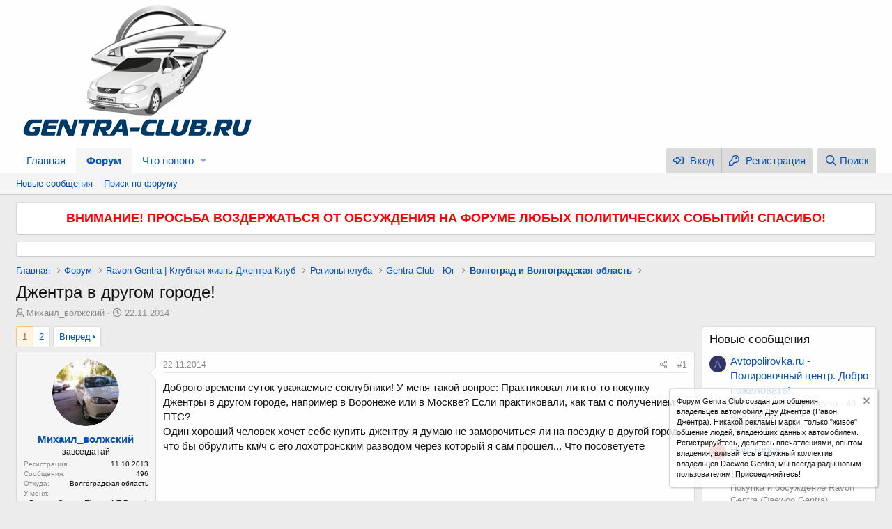

--- FILE ---
content_type: text/html; charset=utf-8
request_url: https://gentra-club.ru/threads/dzhentra-v-drugom-gorode.940/
body_size: 19616
content:
<!DOCTYPE html>
<html id="XF" lang="ru-RU" dir="LTR"
	data-app="public"
	data-template="thread_view"
	data-container-key="node-52"
	data-content-key="thread-940"
	data-logged-in="false"
	data-cookie-prefix="xf_"
	data-csrf="1768729139,4f1af2ccf4a5a8e6459a1e9af0918a06"
	class="has-no-js template-thread_view"
	>
<head>
	<!-- Yandex.RTB -->
<script>window.yaContextCb=window.yaContextCb||[]</script>
<script src="https://yandex.ru/ads/system/context.js" async></script>
	<meta charset="utf-8" />
	<meta http-equiv="X-UA-Compatible" content="IE=Edge" />
	<meta name="viewport" content="width=device-width, initial-scale=1, viewport-fit=cover">

	
	
	

	<title>Джентра в другом городе! | Gentra Club - Клуб Ravon Gentra (Daewoo Gentra)</title>

	
		
		<meta name="description" content="Доброго времени суток уважаемые соклубники! У меня такой вопрос: Практиковал ли кто-то покупку Джентры в другом городе, например в Воронеже или в Москве..." />
		<meta property="og:description" content="Доброго времени суток уважаемые соклубники! У меня такой вопрос: Практиковал ли кто-то покупку Джентры в другом городе, например в Воронеже или в Москве? Если практиковали, как там с получением ПТС?
Один хороший человек хочет себе купить джентру я думаю не заморочиться ли на поездку в другой..." />
		<meta property="twitter:description" content="Доброго времени суток уважаемые соклубники! У меня такой вопрос: Практиковал ли кто-то покупку Джентры в другом городе, например в Воронеже или в Москве? Если практиковали, как там с получением..." />
	
	
		<meta property="og:url" content="https://gentra-club.ru/threads/dzhentra-v-drugom-gorode.940/" />
	
		<link rel="canonical" href="https://gentra-club.ru/threads/dzhentra-v-drugom-gorode.940/" />
	
		<link rel="next" href="/threads/dzhentra-v-drugom-gorode.940/page-2" />
	

	
		
	
	
	<meta property="og:site_name" content="Gentra Club - Клуб Ravon Gentra (Daewoo Gentra)" />


	
	
		
	
	
	<meta property="og:type" content="website" />


	
	
		
	
	
	
		<meta property="og:title" content="Джентра в другом городе!" />
		<meta property="twitter:title" content="Джентра в другом городе!" />
	


	
	
	
	

	
		<meta name="theme-color" content="#fefefe" />
	

	
	

	


	<link rel="preload" href="/styles/fonts/fa/fa-regular-400.woff2?_v=5.12.1" as="font" type="font/woff2" crossorigin="anonymous" />


	<link rel="preload" href="/styles/fonts/fa/fa-solid-900.woff2?_v=5.12.1" as="font" type="font/woff2" crossorigin="anonymous" />


<link rel="preload" href="/styles/fonts/fa/fa-brands-400.woff2?_v=5.12.1" as="font" type="font/woff2" crossorigin="anonymous" />

	<link rel="stylesheet" href="/css.php?css=public%3Anormalize.css%2Cpublic%3Acore.less%2Cpublic%3Aapp.less&amp;s=1&amp;l=2&amp;d=1746104970&amp;k=f2d004f2e3cacc629a40d38c1be35fee5a33bac5" />

	<link rel="stylesheet" href="/css.php?css=public%3Abb_code.less%2Cpublic%3Amessage.less%2Cpublic%3Anotices.less%2Cpublic%3Ashare_controls.less%2Cpublic%3Aextra.less&amp;s=1&amp;l=2&amp;d=1746104970&amp;k=d9098f9b95ac54808a3bc2a5db05adc2385b1d31" />

	
		<script src="/js/xf/preamble.min.js?_v=448dca15"></script>
	


	
	
	
</head>
<body data-template="thread_view">

<div class="p-pageWrapper" id="top">



<header class="p-header" id="header">
	<div class="p-header-inner">
		<div class="p-header-content">

			<div class="p-header-logo p-header-logo--image">
				<a href="https://gentra-club.ru">
					<img src="/styles/default/xenforo/xenforo-logo.png"
						alt="Gentra Club - Клуб Ravon Gentra (Daewoo Gentra)"
						 />
				</a>
			</div>

			
		</div>
	</div>
</header>





	<div class="p-navSticky p-navSticky--primary" data-xf-init="sticky-header">
		
	<nav class="p-nav">
		<div class="p-nav-inner">
			<a class="p-nav-menuTrigger" data-xf-click="off-canvas" data-menu=".js-headerOffCanvasMenu" role="button" tabindex="0">
				<i aria-hidden="true"></i>
				<span class="p-nav-menuText">Меню</span>
			</a>

			<div class="p-nav-smallLogo">
				<a href="https://gentra-club.ru">
					<img src="/styles/default/xenforo/xenforo-logo.png"
						alt="Gentra Club - Клуб Ravon Gentra (Daewoo Gentra)"
					 />
				</a>
			</div>

			<div class="p-nav-scroller hScroller" data-xf-init="h-scroller" data-auto-scroll=".p-navEl.is-selected">
				<div class="hScroller-scroll">
					<ul class="p-nav-list js-offCanvasNavSource">
					
						<li>
							
	<div class="p-navEl " >
		

			
	
	<a href="https://gentra-club.ru"
		class="p-navEl-link "
		
		data-xf-key="1"
		data-nav-id="home">Главная</a>


			

		
		
	</div>

						</li>
					
						<li>
							
	<div class="p-navEl is-selected" data-has-children="true">
		

			
	
	<a href="/"
		class="p-navEl-link p-navEl-link--splitMenu "
		
		
		data-nav-id="forums">Форум</a>


			<a data-xf-key="2"
				data-xf-click="menu"
				data-menu-pos-ref="< .p-navEl"
				class="p-navEl-splitTrigger"
				role="button"
				tabindex="0"
				aria-label="Переключатель раскрытия"
				aria-expanded="false"
				aria-haspopup="true"></a>

		
		
			<div class="menu menu--structural" data-menu="menu" aria-hidden="true">
				<div class="menu-content">
					
						
	
	
	<a href="/whats-new/posts/"
		class="menu-linkRow u-indentDepth0 js-offCanvasCopy "
		
		
		data-nav-id="newPosts">Новые сообщения</a>

	

					
						
	
	
	<a href="/search/?type=post"
		class="menu-linkRow u-indentDepth0 js-offCanvasCopy "
		
		
		data-nav-id="searchForums">Поиск по форуму</a>

	

					
				</div>
			</div>
		
	</div>

						</li>
					
						<li>
							
	<div class="p-navEl " data-has-children="true">
		

			
	
	<a href="/whats-new/"
		class="p-navEl-link p-navEl-link--splitMenu "
		
		
		data-nav-id="whatsNew">Что нового</a>


			<a data-xf-key="3"
				data-xf-click="menu"
				data-menu-pos-ref="< .p-navEl"
				class="p-navEl-splitTrigger"
				role="button"
				tabindex="0"
				aria-label="Переключатель раскрытия"
				aria-expanded="false"
				aria-haspopup="true"></a>

		
		
			<div class="menu menu--structural" data-menu="menu" aria-hidden="true">
				<div class="menu-content">
					
						
	
	
	<a href="/whats-new/posts/"
		class="menu-linkRow u-indentDepth0 js-offCanvasCopy "
		 rel="nofollow"
		
		data-nav-id="whatsNewPosts">Новые сообщения</a>

	

					
						
	
	
	<a href="/whats-new/latest-activity"
		class="menu-linkRow u-indentDepth0 js-offCanvasCopy "
		 rel="nofollow"
		
		data-nav-id="latestActivity">Недавняя активность</a>

	

					
				</div>
			</div>
		
	</div>

						</li>
					
					</ul>
				</div>
			</div>

			<div class="p-nav-opposite">
				<div class="p-navgroup p-account p-navgroup--guest">
					
						<a href="/login/" class="p-navgroup-link p-navgroup-link--textual p-navgroup-link--logIn"
							data-xf-click="overlay" data-follow-redirects="on">
							<span class="p-navgroup-linkText">Вход</span>
						</a>
						
							<a href="/register/" class="p-navgroup-link p-navgroup-link--textual p-navgroup-link--register"
								data-xf-click="overlay" data-follow-redirects="on">
								<span class="p-navgroup-linkText">Регистрация</span>
							</a>
						
					
				</div>

				<div class="p-navgroup p-discovery">
					<a href="/whats-new/"
						class="p-navgroup-link p-navgroup-link--iconic p-navgroup-link--whatsnew"
						aria-label="Что нового"
						title="Что нового">
						<i aria-hidden="true"></i>
						<span class="p-navgroup-linkText">Что нового</span>
					</a>

					
						<a href="/search/"
							class="p-navgroup-link p-navgroup-link--iconic p-navgroup-link--search"
							data-xf-click="menu"
							data-xf-key="/"
							aria-label="Поиск"
							aria-expanded="false"
							aria-haspopup="true"
							title="Поиск">
							<i aria-hidden="true"></i>
							<span class="p-navgroup-linkText">Поиск</span>
						</a>
						<div class="menu menu--structural menu--wide" data-menu="menu" aria-hidden="true">
							<form action="/search/search" method="post"
								class="menu-content"
								data-xf-init="quick-search">

								<h3 class="menu-header">Поиск</h3>
								
								<div class="menu-row">
									
										<div class="inputGroup inputGroup--joined">
											<input type="text" class="input" name="keywords" placeholder="Поиск..." aria-label="Поиск" data-menu-autofocus="true" />
											
			<select name="constraints" class="js-quickSearch-constraint input" aria-label="Поиск в">
				<option value="">Везде</option>
<option value="{&quot;search_type&quot;:&quot;post&quot;}">Темы</option>
<option value="{&quot;search_type&quot;:&quot;post&quot;,&quot;c&quot;:{&quot;nodes&quot;:[52],&quot;child_nodes&quot;:1}}">Этот раздел</option>
<option value="{&quot;search_type&quot;:&quot;post&quot;,&quot;c&quot;:{&quot;thread&quot;:940}}">Эта тема</option>

			</select>
		
										</div>
									
								</div>

								
								<div class="menu-row">
									<label class="iconic"><input type="checkbox"  name="c[title_only]" value="1" /><i aria-hidden="true"></i><span class="iconic-label">Искать только в заголовках</span></label>

								</div>
								
								<div class="menu-row">
									<div class="inputGroup">
										<span class="inputGroup-text" id="ctrl_search_menu_by_member">Автор:</span>
										<input type="text" class="input" name="c[users]" data-xf-init="auto-complete" placeholder="Пользователь" aria-labelledby="ctrl_search_menu_by_member" />
									</div>
								</div>
								<div class="menu-footer">
									<span class="menu-footer-controls">
										<button type="submit" class="button--primary button button--icon button--icon--search"><span class="button-text">Найти</span></button>
										<a href="/search/" class="button"><span class="button-text">Расширенный поиск...</span></a>
									</span>
								</div>

								<input type="hidden" name="_xfToken" value="1768729139,4f1af2ccf4a5a8e6459a1e9af0918a06" />
							</form>
						</div>
					
				</div>
			</div>
		</div>
	</nav>

	</div>
	
	
		<div class="p-sectionLinks">
			<div class="p-sectionLinks-inner hScroller" data-xf-init="h-scroller">
				<div class="hScroller-scroll">
					<ul class="p-sectionLinks-list">
					
						<li>
							
	<div class="p-navEl " >
		

			
	
	<a href="/whats-new/posts/"
		class="p-navEl-link "
		
		data-xf-key="alt+1"
		data-nav-id="newPosts">Новые сообщения</a>


			

		
		
	</div>

						</li>
					
						<li>
							
	<div class="p-navEl " >
		

			
	
	<a href="/search/?type=post"
		class="p-navEl-link "
		
		data-xf-key="alt+2"
		data-nav-id="searchForums">Поиск по форуму</a>


			

		
		
	</div>

						</li>
					
					</ul>
				</div>
			</div>
		</div>
	



<div class="offCanvasMenu offCanvasMenu--nav js-headerOffCanvasMenu" data-menu="menu" aria-hidden="true" data-ocm-builder="navigation">
	<div class="offCanvasMenu-backdrop" data-menu-close="true"></div>
	<div class="offCanvasMenu-content">
		<div class="offCanvasMenu-header">
			Меню
			<a class="offCanvasMenu-closer" data-menu-close="true" role="button" tabindex="0" aria-label="Закрыть"></a>
		</div>
		
			<div class="p-offCanvasRegisterLink">
				<div class="offCanvasMenu-linkHolder">
					<a href="/login/" class="offCanvasMenu-link" data-xf-click="overlay" data-menu-close="true">
						Вход
					</a>
				</div>
				<hr class="offCanvasMenu-separator" />
				
					<div class="offCanvasMenu-linkHolder">
						<a href="/register/" class="offCanvasMenu-link" data-xf-click="overlay" data-menu-close="true">
							Регистрация
						</a>
					</div>
					<hr class="offCanvasMenu-separator" />
				
			</div>
		
		<div class="js-offCanvasNavTarget"></div>
	</div>
</div>

<div class="p-body">
	<div class="p-body-inner">
		<!--XF:EXTRA_OUTPUT-->

		
			
	
		
		
		

		<ul class="notices notices--block notices--isMulti js-notices"
			data-xf-init="notices"
			data-type="block"
			data-scroll-interval="6">

			
				
	<li class="notice js-notice notice--primary"
		data-notice-id="14"
		data-delay-duration="0"
		data-display-duration="0"
		data-auto-dismiss=""
		data-visibility="">

		
		<div class="notice-content">
			
			<b><center><font size="4" color="red">ВНИМАНИЕ! ПРОСЬБА ВОЗДЕРЖАТЬСЯ ОТ ОБСУЖДЕНИЯ НА ФОРУМЕ ЛЮБЫХ ПОЛИТИЧЕСКИХ СОБЫТИЙ! СПАСИБО!</font></center></b>
		</div>
	</li>

			
				
	<li class="notice js-notice notice--primary"
		data-notice-id="13"
		data-delay-duration="0"
		data-display-duration="0"
		data-auto-dismiss=""
		data-visibility="">

		
		<div class="notice-content">
			
			<!-- Yandex.RTB R-A-1602504-1 -->
<div id="yandex_rtb_R-A-1602504-1"></div>
<script>window.yaContextCb.push(()=>{
	Ya.Context.AdvManager.render({
		"blockId": "R-A-1602504-1",
		"renderTo": "yandex_rtb_R-A-1602504-1"
	})
})
</script>
		</div>
	</li>

			
		</ul>
	

		

		

		
		
	
		<ul class="p-breadcrumbs "
			itemscope itemtype="https://schema.org/BreadcrumbList">
		
			

			
			
				
				
	<li itemprop="itemListElement" itemscope itemtype="https://schema.org/ListItem">
		<a href="https://gentra-club.ru" itemprop="item">
			<span itemprop="name">Главная</span>
		</a>
		<meta itemprop="position" content="1" />
	</li>

			

			
				
				
	<li itemprop="itemListElement" itemscope itemtype="https://schema.org/ListItem">
		<a href="/" itemprop="item">
			<span itemprop="name">Форум</span>
		</a>
		<meta itemprop="position" content="2" />
	</li>

			
			
				
				
	<li itemprop="itemListElement" itemscope itemtype="https://schema.org/ListItem">
		<a href="/#ravon-gentra-klubnaja-zhizn-dzhentra-klub.24" itemprop="item">
			<span itemprop="name">Ravon Gentra | Клубная жизнь Джентра Клуб</span>
		</a>
		<meta itemprop="position" content="3" />
	</li>

			
				
				
	<li itemprop="itemListElement" itemscope itemtype="https://schema.org/ListItem">
		<a href="/forums/regiony-kluba.28/" itemprop="item">
			<span itemprop="name">Регионы клуба</span>
		</a>
		<meta itemprop="position" content="4" />
	</li>

			
				
				
	<li itemprop="itemListElement" itemscope itemtype="https://schema.org/ListItem">
		<a href="/categories/gentra-club-jug.43/" itemprop="item">
			<span itemprop="name">Gentra Club - Юг</span>
		</a>
		<meta itemprop="position" content="5" />
	</li>

			
				
				
	<li itemprop="itemListElement" itemscope itemtype="https://schema.org/ListItem">
		<a href="/forums/volgograd-i-volgogradskaja-oblast.52/" itemprop="item">
			<span itemprop="name">Волгоград и Волгоградская область</span>
		</a>
		<meta itemprop="position" content="6" />
	</li>

			

		
		</ul>
	

		

		
	<noscript><div class="blockMessage blockMessage--important blockMessage--iconic u-noJsOnly">JavaScript отключен. Для полноценно использования нашего сайта, пожалуйста, включите JavaScript в своем браузере.</div></noscript>

		
	<!--[if lt IE 9]><div class="blockMessage blockMessage&#45;&#45;important blockMessage&#45;&#45;iconic">Вы используете устаревший браузер. Этот и другие сайты могут отображаться в нем неправильно.<br />Необходимо обновить браузер или попробовать использовать <a href="https://www.google.com/chrome/browser/" target="_blank">другой</a>.</div><![endif]-->


		
			<div class="p-body-header">
			
				
					<div class="p-title ">
					
						
							<h1 class="p-title-value">Джентра в другом городе!</h1>
						
						
					
					</div>
				

				
					<div class="p-description">
	<ul class="listInline listInline--bullet">
		<li>
			<i class="fa--xf far fa-user" aria-hidden="true" title="Автор темы"></i>
			<span class="u-srOnly">Автор темы</span>

			<a href="/members/mixail_volzhskij.297/" class="username  u-concealed" dir="auto" data-user-id="297" data-xf-init="member-tooltip">Михаил_волжский</a>
		</li>
		<li>
			<i class="fa--xf far fa-clock" aria-hidden="true" title="Дата начала"></i>
			<span class="u-srOnly">Дата начала</span>

			<a href="/threads/dzhentra-v-drugom-gorode.940/" class="u-concealed"><time  class="u-dt" dir="auto" datetime="2014-11-22T15:46:25+0300" data-time="1416660385" data-date-string="22.11.2014" data-time-string="15:46" title="22.11.2014 в 15:46">22.11.2014</time></a>
		</li>
		
	</ul>
</div>
				
			
			</div>
		

		<div class="p-body-main p-body-main--withSidebar ">
			

			<div class="p-body-content">
				
				<div class="p-body-pageContent">








	
	
	
		
	
	
	


	
	
	
		
	
	
	


	
	
		
	
	
	


	
	









	

	
		
	







	



    



    





<div class="block block--messages" data-xf-init="" data-type="post" data-href="/inline-mod/">

	
	


	<div class="block-outer"><div class="block-outer-main"><nav class="pageNavWrapper pageNavWrapper--mixed ">



<div class="pageNav  ">
	

	<ul class="pageNav-main">
		

	
		<li class="pageNav-page pageNav-page--current "><a href="/threads/dzhentra-v-drugom-gorode.940/">1</a></li>
	


		

		

		

		

	
		<li class="pageNav-page "><a href="/threads/dzhentra-v-drugom-gorode.940/page-2">2</a></li>
	

	</ul>

	
		<a href="/threads/dzhentra-v-drugom-gorode.940/page-2" class="pageNav-jump pageNav-jump--next">Вперед</a>
	
</div>

<div class="pageNavSimple">
	

	<a class="pageNavSimple-el pageNavSimple-el--current"
		data-xf-init="tooltip" title="Перейти к странице"
		data-xf-click="menu" role="button" tabindex="0" aria-expanded="false" aria-haspopup="true">
		1 из 2
	</a>
	

	<div class="menu menu--pageJump" data-menu="menu" aria-hidden="true">
		<div class="menu-content">
			<h4 class="menu-header">Перейти к странице</h4>
			<div class="menu-row" data-xf-init="page-jump" data-page-url="/threads/dzhentra-v-drugom-gorode.940/page-%page%">
				<div class="inputGroup inputGroup--numbers">
					<div class="inputGroup inputGroup--numbers inputNumber" data-xf-init="number-box"><input type="number" pattern="\d*" class="input input--number js-numberBoxTextInput input input--numberNarrow js-pageJumpPage" value="1"  min="1" max="2" step="1" required="required" data-menu-autofocus="true" /></div>
					<span class="inputGroup-text"><button type="button" class="js-pageJumpGo button"><span class="button-text">Выполнить</span></button></span>
				</div>
			</div>
		</div>
	</div>


	
		<a href="/threads/dzhentra-v-drugom-gorode.940/page-2" class="pageNavSimple-el pageNavSimple-el--next">
			Вперед <i aria-hidden="true"></i>
		</a>
		<a href="/threads/dzhentra-v-drugom-gorode.940/page-2"
			class="pageNavSimple-el pageNavSimple-el--last"
			data-xf-init="tooltip" title="Последняя">
			<i aria-hidden="true"></i> <span class="u-srOnly">Последняя</span>
		</a>
	
</div>

</nav>



</div></div>

	<div class="block-outer js-threadStatusField"></div>

	<div class="block-container lbContainer"
		data-xf-init="lightbox select-to-quote"
		data-message-selector=".js-post"
		data-lb-id="thread-940"
		data-lb-universal="0">

		<div class="block-body js-replyNewMessageContainer">
			
				
					
	
	
	<article class="message message--post js-post js-inlineModContainer  "
		data-author="Михаил_волжский"
		data-content="post-45635"
		id="js-post-45635">

		<span class="u-anchorTarget" id="post-45635"></span>

		<div class="message-inner">
			<div class="message-cell message-cell--user">
				

	<section itemscope itemtype="https://schema.org/Person" class="message-user">
		<div class="message-avatar ">
			<div class="message-avatar-wrapper">
				<a href="/members/mixail_volzhskij.297/" class="avatar avatar--m" data-user-id="297" data-xf-init="member-tooltip">
			<img src="/data/avatars/m/0/297.jpg?1587188320"  alt="Михаил_волжский" class="avatar-u297-m" itemprop="image" /> 
		</a>
				
			</div>
		</div>
		<div class="message-userDetails">
			<h4 class="message-name"><a href="/members/mixail_volzhskij.297/" class="username " dir="auto" data-user-id="297" data-xf-init="member-tooltip" itemprop="name">Михаил_волжский</a></h4>
			<h5 class="userTitle message-userTitle" dir="auto" itemprop="jobTitle">завсегдатай</h5>
			
		</div>
		
			
			
				<div class="message-userExtras">
				
					
						<dl class="pairs pairs--justified">
							<dt>Регистрация</dt>
							<dd>11.10.2013</dd>
						</dl>
					
					
						<dl class="pairs pairs--justified">
							<dt>Сообщения</dt>
							<dd>496</dd>
						</dl>
					
					
					
					
					
					
					
						

	
		
			<dl class="pairs pairs--justified">
				<dt>Откуда</dt>
				<dd>
					
	
		
			Волгоградская область
		
	

				</dd>
			</dl>
		
	
		
			<dl class="pairs pairs--justified">
				<dt>У меня</dt>
				<dd>
					
	
		
			Daewoo Gentra, Elegant MT Renault Duster Dakar 4WD DCi
		
	

				</dd>
			</dl>
		
	

						
					
				
				</div>
			
		
		<span class="message-userArrow"></span>
	</section>

			</div>
			<div class="message-cell message-cell--main">
				<div class="message-main js-quickEditTarget">

					<header class="message-attribution message-attribution--split">
						<div class="message-attribution-main">
							<a href="/threads/dzhentra-v-drugom-gorode.940/post-45635" class="u-concealed"
								rel="nofollow">
								<time  class="u-dt" dir="auto" datetime="2014-11-22T15:46:25+0300" data-time="1416660385" data-date-string="22.11.2014" data-time-string="15:46" title="22.11.2014 в 15:46">22.11.2014</time>
							</a>
						</div>

						<ul class="message-attribution-opposite message-attribution-opposite--list">
							
							<li>
								<a href="/threads/dzhentra-v-drugom-gorode.940/post-45635"
									data-xf-init="share-tooltip" data-href="/posts/45635/share"
									rel="nofollow">
									<i class="fa--xf far fa-share-alt" aria-hidden="true"></i>
								</a>
							</li>
							
							
								<li>
									<a href="/threads/dzhentra-v-drugom-gorode.940/post-45635" rel="nofollow">
										#1
									</a>
								</li>
							
						</ul>
					</header>

					<div class="message-content js-messageContent">

						
						
						

						<div class="message-userContent lbContainer js-lbContainer "
							data-lb-id="post-45635"
							data-lb-caption-desc="Михаил_волжский &middot; 22.11.2014 в 15:46">

							
								

	

							

							<article class="message-body js-selectToQuote">
								
								<div class="bbWrapper">Доброго времени суток уважаемые соклубники! У меня такой вопрос: Практиковал ли кто-то покупку Джентры в другом городе, например в Воронеже или в Москве? Если практиковали, как там с получением ПТС?<br />
Один хороший человек хочет себе купить джентру я думаю не заморочиться ли на поездку в другой город, что бы обрулить км/ч с его лохотронским разводом через который я сам прошел... Что посоветуете</div>
								<div class="js-selectToQuoteEnd">&nbsp;</div>
								
							</article>

							
								

	

							

							
						</div>

						

						
	

					</div>

					<footer class="message-footer">
						

						<div class="reactionsBar js-reactionsList ">
							
						</div>

						<div class="js-historyTarget message-historyTarget toggleTarget" data-href="trigger-href"></div>
					</footer>
				</div>
			</div>
			
		</div>
	</article>

	

				
			
				
					
	
	
	<article class="message message--post js-post js-inlineModContainer  "
		data-author="Александр67"
		data-content="post-45639"
		id="js-post-45639">

		<span class="u-anchorTarget" id="post-45639"></span>

		<div class="message-inner">
			<div class="message-cell message-cell--user">
				

	<section itemscope itemtype="https://schema.org/Person" class="message-user">
		<div class="message-avatar ">
			<div class="message-avatar-wrapper">
				<a href="/members/aleksandr67.477/" class="avatar avatar--m" data-user-id="477" data-xf-init="member-tooltip">
			<img src="/data/avatars/m/0/477.jpg?1587188320"  alt="Александр67" class="avatar-u477-m" itemprop="image" /> 
		</a>
				
			</div>
		</div>
		<div class="message-userDetails">
			<h4 class="message-name"><a href="/members/aleksandr67.477/" class="username " dir="auto" data-user-id="477" data-xf-init="member-tooltip" itemprop="name">Александр67</a></h4>
			<h5 class="userTitle message-userTitle" dir="auto" itemprop="jobTitle">почетный джентравод</h5>
			
		</div>
		
			
			
				<div class="message-userExtras">
				
					
						<dl class="pairs pairs--justified">
							<dt>Регистрация</dt>
							<dd>07.11.2013</dd>
						</dl>
					
					
						<dl class="pairs pairs--justified">
							<dt>Сообщения</dt>
							<dd>1 329</dd>
						</dl>
					
					
					
					
					
					
					
						

	
		
			<dl class="pairs pairs--justified">
				<dt>Откуда</dt>
				<dd>
					
	
		
			Ставрополь
		
	

				</dd>
			</dl>
		
	
		
			<dl class="pairs pairs--justified">
				<dt>У меня</dt>
				<dd>
					
	
		
			Nissan Terrano Comfort, 2WD, 1,6, МКПП,  был Джентра 2013 г. Comfort MT
		
	

				</dd>
			</dl>
		
	

						
					
				
				</div>
			
		
		<span class="message-userArrow"></span>
	</section>

			</div>
			<div class="message-cell message-cell--main">
				<div class="message-main js-quickEditTarget">

					<header class="message-attribution message-attribution--split">
						<div class="message-attribution-main">
							<a href="/threads/dzhentra-v-drugom-gorode.940/post-45639" class="u-concealed"
								rel="nofollow">
								<time  class="u-dt" dir="auto" datetime="2014-11-22T16:09:47+0300" data-time="1416661787" data-date-string="22.11.2014" data-time-string="16:09" title="22.11.2014 в 16:09">22.11.2014</time>
							</a>
						</div>

						<ul class="message-attribution-opposite message-attribution-opposite--list">
							
							<li>
								<a href="/threads/dzhentra-v-drugom-gorode.940/post-45639"
									data-xf-init="share-tooltip" data-href="/posts/45639/share"
									rel="nofollow">
									<i class="fa--xf far fa-share-alt" aria-hidden="true"></i>
								</a>
							</li>
							
							
								<li>
									<a href="/threads/dzhentra-v-drugom-gorode.940/post-45639" rel="nofollow">
										#2
									</a>
								</li>
							
						</ul>
					</header>

					<div class="message-content js-messageContent">

						
						
						

						<div class="message-userContent lbContainer js-lbContainer "
							data-lb-id="post-45639"
							data-lb-caption-desc="Александр67 &middot; 22.11.2014 в 16:09">

							

							<article class="message-body js-selectToQuote">
								
								<div class="bbWrapper">У нас с ПТС  стоят в Русь Авто тел. 8652 333-440</div>
								<div class="js-selectToQuoteEnd">&nbsp;</div>
								
							</article>

							

							
						</div>

						
							<div class="message-lastEdit">
								
									Последнее редактирование: <time  class="u-dt" dir="auto" datetime="2014-11-22T16:44:21+0300" data-time="1416663861" data-date-string="22.11.2014" data-time-string="16:44" title="22.11.2014 в 16:44">22.11.2014</time>
								
							</div>
						

						
	

					</div>

					<footer class="message-footer">
						

						<div class="reactionsBar js-reactionsList ">
							
						</div>

						<div class="js-historyTarget message-historyTarget toggleTarget" data-href="trigger-href"></div>
					</footer>
				</div>
			</div>
			
		</div>
	</article>

	

				
			
				
					
	
	
	<article class="message message--post js-post js-inlineModContainer  "
		data-author="mist60"
		data-content="post-45642"
		id="js-post-45642">

		<span class="u-anchorTarget" id="post-45642"></span>

		<div class="message-inner">
			<div class="message-cell message-cell--user">
				

	<section itemscope itemtype="https://schema.org/Person" class="message-user">
		<div class="message-avatar ">
			<div class="message-avatar-wrapper">
				<a href="/members/mist60.1216/" class="avatar avatar--m avatar--default avatar--default--dynamic" data-user-id="1216" data-xf-init="member-tooltip" style="background-color: #755757; color: #c9b6b6">
			<span class="avatar-u1216-m">M</span> 
		</a>
				
			</div>
		</div>
		<div class="message-userDetails">
			<h4 class="message-name"><a href="/members/mist60.1216/" class="username " dir="auto" data-user-id="1216" data-xf-init="member-tooltip" itemprop="name">mist60</a></h4>
			<h5 class="userTitle message-userTitle" dir="auto" itemprop="jobTitle">почетный джентравод</h5>
			
		</div>
		
			
			
				<div class="message-userExtras">
				
					
						<dl class="pairs pairs--justified">
							<dt>Регистрация</dt>
							<dd>24.06.2014</dd>
						</dl>
					
					
						<dl class="pairs pairs--justified">
							<dt>Сообщения</dt>
							<dd>1 806</dd>
						</dl>
					
					
					
					
					
					
					
						

	
		
			<dl class="pairs pairs--justified">
				<dt>Откуда</dt>
				<dd>
					
	
		
			Самара
		
	

				</dd>
			</dl>
		
	
		
			<dl class="pairs pairs--justified">
				<dt>У меня</dt>
				<dd>
					
	
		
			Хёнде Санта Фе F/L 2.4 2011г.
		
	

				</dd>
			</dl>
		
	

						
					
				
				</div>
			
		
		<span class="message-userArrow"></span>
	</section>

			</div>
			<div class="message-cell message-cell--main">
				<div class="message-main js-quickEditTarget">

					<header class="message-attribution message-attribution--split">
						<div class="message-attribution-main">
							<a href="/threads/dzhentra-v-drugom-gorode.940/post-45642" class="u-concealed"
								rel="nofollow">
								<time  class="u-dt" dir="auto" datetime="2014-11-22T16:19:06+0300" data-time="1416662346" data-date-string="22.11.2014" data-time-string="16:19" title="22.11.2014 в 16:19">22.11.2014</time>
							</a>
						</div>

						<ul class="message-attribution-opposite message-attribution-opposite--list">
							
							<li>
								<a href="/threads/dzhentra-v-drugom-gorode.940/post-45642"
									data-xf-init="share-tooltip" data-href="/posts/45642/share"
									rel="nofollow">
									<i class="fa--xf far fa-share-alt" aria-hidden="true"></i>
								</a>
							</li>
							
							
								<li>
									<a href="/threads/dzhentra-v-drugom-gorode.940/post-45642" rel="nofollow">
										#3
									</a>
								</li>
							
						</ul>
					</header>

					<div class="message-content js-messageContent">

						
						
						

						<div class="message-userContent lbContainer js-lbContainer "
							data-lb-id="post-45642"
							data-lb-caption-desc="mist60 &middot; 22.11.2014 в 16:19">

							

							<article class="message-body js-selectToQuote">
								
								<div class="bbWrapper">Автосалон Эхо в Самаре. (846) 374-44-44<br />
г. Самара, ул. Мирная, 162</div>
								<div class="js-selectToQuoteEnd">&nbsp;</div>
								
							</article>

							

							
						</div>

						

						
	

					</div>

					<footer class="message-footer">
						

						<div class="reactionsBar js-reactionsList ">
							
						</div>

						<div class="js-historyTarget message-historyTarget toggleTarget" data-href="trigger-href"></div>
					</footer>
				</div>
			</div>
			
		</div>
	</article>

	

				
			
				
					
	
	
	<article class="message message--post js-post js-inlineModContainer  "
		data-author="Ice36"
		data-content="post-45647"
		id="js-post-45647">

		<span class="u-anchorTarget" id="post-45647"></span>

		<div class="message-inner">
			<div class="message-cell message-cell--user">
				

	<section itemscope itemtype="https://schema.org/Person" class="message-user">
		<div class="message-avatar ">
			<div class="message-avatar-wrapper">
				<a href="/members/ice36.1164/" class="avatar avatar--m avatar--default avatar--default--dynamic" data-user-id="1164" data-xf-init="member-tooltip" style="background-color: #cc3333; color: #f0c2c2">
			<span class="avatar-u1164-m">I</span> 
		</a>
				
			</div>
		</div>
		<div class="message-userDetails">
			<h4 class="message-name"><a href="/members/ice36.1164/" class="username " dir="auto" data-user-id="1164" data-xf-init="member-tooltip" itemprop="name">Ice36</a></h4>
			<h5 class="userTitle message-userTitle" dir="auto" itemprop="jobTitle">давно здесь</h5>
			
		</div>
		
			
			
				<div class="message-userExtras">
				
					
						<dl class="pairs pairs--justified">
							<dt>Регистрация</dt>
							<dd>01.06.2014</dd>
						</dl>
					
					
						<dl class="pairs pairs--justified">
							<dt>Сообщения</dt>
							<dd>538</dd>
						</dl>
					
					
					
					
					
					
					
						

	
		
			<dl class="pairs pairs--justified">
				<dt>Откуда</dt>
				<dd>
					
	
		
			Столица черноземья)
		
	

				</dd>
			</dl>
		
	
		
			<dl class="pairs pairs--justified">
				<dt>У меня</dt>
				<dd>
					
	
		
			Comfort Plus MT
		
	

				</dd>
			</dl>
		
	

						
					
				
				</div>
			
		
		<span class="message-userArrow"></span>
	</section>

			</div>
			<div class="message-cell message-cell--main">
				<div class="message-main js-quickEditTarget">

					<header class="message-attribution message-attribution--split">
						<div class="message-attribution-main">
							<a href="/threads/dzhentra-v-drugom-gorode.940/post-45647" class="u-concealed"
								rel="nofollow">
								<time  class="u-dt" dir="auto" datetime="2014-11-22T16:47:14+0300" data-time="1416664034" data-date-string="22.11.2014" data-time-string="16:47" title="22.11.2014 в 16:47">22.11.2014</time>
							</a>
						</div>

						<ul class="message-attribution-opposite message-attribution-opposite--list">
							
							<li>
								<a href="/threads/dzhentra-v-drugom-gorode.940/post-45647"
									data-xf-init="share-tooltip" data-href="/posts/45647/share"
									rel="nofollow">
									<i class="fa--xf far fa-share-alt" aria-hidden="true"></i>
								</a>
							</li>
							
							
								<li>
									<a href="/threads/dzhentra-v-drugom-gorode.940/post-45647" rel="nofollow">
										#4
									</a>
								</li>
							
						</ul>
					</header>

					<div class="message-content js-messageContent">

						
						
						

						<div class="message-userContent lbContainer js-lbContainer "
							data-lb-id="post-45647"
							data-lb-caption-desc="Ice36 &middot; 22.11.2014 в 16:47">

							

							<article class="message-body js-selectToQuote">
								
								<div class="bbWrapper">Ехать покупать в Воронеж нет никакого сымсла, тут с ПТС такая же попа как и во многих регионах</div>
								<div class="js-selectToQuoteEnd">&nbsp;</div>
								
							</article>

							

							
						</div>

						

						
	

					</div>

					<footer class="message-footer">
						

						<div class="reactionsBar js-reactionsList ">
							
						</div>

						<div class="js-historyTarget message-historyTarget toggleTarget" data-href="trigger-href"></div>
					</footer>
				</div>
			</div>
			
		</div>
	</article>

	

				
			
				
					
	
	
	<article class="message message--post js-post js-inlineModContainer  "
		data-author="navigator"
		data-content="post-45651"
		id="js-post-45651">

		<span class="u-anchorTarget" id="post-45651"></span>

		<div class="message-inner">
			<div class="message-cell message-cell--user">
				

	<section itemscope itemtype="https://schema.org/Person" class="message-user">
		<div class="message-avatar ">
			<div class="message-avatar-wrapper">
				<a href="/members/navigator.1169/" class="avatar avatar--m" data-user-id="1169" data-xf-init="member-tooltip">
			<img src="/data/avatars/m/1/1169.jpg?1587188336"  alt="navigator" class="avatar-u1169-m" itemprop="image" /> 
		</a>
				
			</div>
		</div>
		<div class="message-userDetails">
			<h4 class="message-name"><a href="/members/navigator.1169/" class="username " dir="auto" data-user-id="1169" data-xf-init="member-tooltip" itemprop="name"><span class="username--style11">navigator</span></a></h4>
			<h5 class="userTitle message-userTitle" dir="auto" itemprop="jobTitle"><b>Спонсор форума</b></h5>
			
		</div>
		
			
			
				<div class="message-userExtras">
				
					
						<dl class="pairs pairs--justified">
							<dt>Регистрация</dt>
							<dd>04.06.2014</dd>
						</dl>
					
					
						<dl class="pairs pairs--justified">
							<dt>Сообщения</dt>
							<dd>1 833</dd>
						</dl>
					
					
					
					
					
					
					
						

	
		
			<dl class="pairs pairs--justified">
				<dt>Откуда</dt>
				<dd>
					
	
		
			Воронеж
		
	

				</dd>
			</dl>
		
	
		
			<dl class="pairs pairs--justified">
				<dt>У меня</dt>
				<dd>
					
	
		
			Daewoo Gentra Optimum Plus, МКПП, мокрый асфальт
		
	

				</dd>
			</dl>
		
	

						
					
				
				</div>
			
		
		<span class="message-userArrow"></span>
	</section>

			</div>
			<div class="message-cell message-cell--main">
				<div class="message-main js-quickEditTarget">

					<header class="message-attribution message-attribution--split">
						<div class="message-attribution-main">
							<a href="/threads/dzhentra-v-drugom-gorode.940/post-45651" class="u-concealed"
								rel="nofollow">
								<time  class="u-dt" dir="auto" datetime="2014-11-22T18:01:11+0300" data-time="1416668471" data-date-string="22.11.2014" data-time-string="18:01" title="22.11.2014 в 18:01">22.11.2014</time>
							</a>
						</div>

						<ul class="message-attribution-opposite message-attribution-opposite--list">
							
							<li>
								<a href="/threads/dzhentra-v-drugom-gorode.940/post-45651"
									data-xf-init="share-tooltip" data-href="/posts/45651/share"
									rel="nofollow">
									<i class="fa--xf far fa-share-alt" aria-hidden="true"></i>
								</a>
							</li>
							
							
								<li>
									<a href="/threads/dzhentra-v-drugom-gorode.940/post-45651" rel="nofollow">
										#5
									</a>
								</li>
							
						</ul>
					</header>

					<div class="message-content js-messageContent">

						
						
						

						<div class="message-userContent lbContainer js-lbContainer "
							data-lb-id="post-45651"
							data-lb-caption-desc="navigator &middot; 22.11.2014 в 18:01">

							

							<article class="message-body js-selectToQuote">
								
								<div class="bbWrapper"><blockquote class="bbCodeBlock bbCodeBlock--expandable bbCodeBlock--quote">
	
		<div class="bbCodeBlock-title">
			
				<a href="/goto/post?id=45647"
					class="bbCodeBlock-sourceJump"
					data-xf-click="attribution"
					data-content-selector="#post-45647">Ice36 сказал(а):</a>
			
		</div>
	
	<div class="bbCodeBlock-content">
		
		<div class="bbCodeBlock-expandContent ">
			Ехать покупать в Воронеж нет никакого сымсла, тут с ПТС такая же попа как и во многих регионах
		</div>
		<div class="bbCodeBlock-expandLink"><a>Нажмите, чтобы раскрыть...</a></div>
	</div>
</blockquote>Абсолютно согласен, ждал ПТС в Воронеже после покупки 2 календарных месяца.</div>
								<div class="js-selectToQuoteEnd">&nbsp;</div>
								
							</article>

							

							
						</div>

						

						
	

					</div>

					<footer class="message-footer">
						

						<div class="reactionsBar js-reactionsList ">
							
						</div>

						<div class="js-historyTarget message-historyTarget toggleTarget" data-href="trigger-href"></div>
					</footer>
				</div>
			</div>
			
		</div>
	</article>

	

				
			
				
					
	
	
	<article class="message message--post js-post js-inlineModContainer  "
		data-author="Михаил_волжский"
		data-content="post-45653"
		id="js-post-45653">

		<span class="u-anchorTarget" id="post-45653"></span>

		<div class="message-inner">
			<div class="message-cell message-cell--user">
				

	<section itemscope itemtype="https://schema.org/Person" class="message-user">
		<div class="message-avatar ">
			<div class="message-avatar-wrapper">
				<a href="/members/mixail_volzhskij.297/" class="avatar avatar--m" data-user-id="297" data-xf-init="member-tooltip">
			<img src="/data/avatars/m/0/297.jpg?1587188320"  alt="Михаил_волжский" class="avatar-u297-m" itemprop="image" /> 
		</a>
				
			</div>
		</div>
		<div class="message-userDetails">
			<h4 class="message-name"><a href="/members/mixail_volzhskij.297/" class="username " dir="auto" data-user-id="297" data-xf-init="member-tooltip" itemprop="name">Михаил_волжский</a></h4>
			<h5 class="userTitle message-userTitle" dir="auto" itemprop="jobTitle">завсегдатай</h5>
			
		</div>
		
			
			
				<div class="message-userExtras">
				
					
						<dl class="pairs pairs--justified">
							<dt>Регистрация</dt>
							<dd>11.10.2013</dd>
						</dl>
					
					
						<dl class="pairs pairs--justified">
							<dt>Сообщения</dt>
							<dd>496</dd>
						</dl>
					
					
					
					
					
					
					
						

	
		
			<dl class="pairs pairs--justified">
				<dt>Откуда</dt>
				<dd>
					
	
		
			Волгоградская область
		
	

				</dd>
			</dl>
		
	
		
			<dl class="pairs pairs--justified">
				<dt>У меня</dt>
				<dd>
					
	
		
			Daewoo Gentra, Elegant MT Renault Duster Dakar 4WD DCi
		
	

				</dd>
			</dl>
		
	

						
					
				
				</div>
			
		
		<span class="message-userArrow"></span>
	</section>

			</div>
			<div class="message-cell message-cell--main">
				<div class="message-main js-quickEditTarget">

					<header class="message-attribution message-attribution--split">
						<div class="message-attribution-main">
							<a href="/threads/dzhentra-v-drugom-gorode.940/post-45653" class="u-concealed"
								rel="nofollow">
								<time  class="u-dt" dir="auto" datetime="2014-11-22T18:47:51+0300" data-time="1416671271" data-date-string="22.11.2014" data-time-string="18:47" title="22.11.2014 в 18:47">22.11.2014</time>
							</a>
						</div>

						<ul class="message-attribution-opposite message-attribution-opposite--list">
							
							<li>
								<a href="/threads/dzhentra-v-drugom-gorode.940/post-45653"
									data-xf-init="share-tooltip" data-href="/posts/45653/share"
									rel="nofollow">
									<i class="fa--xf far fa-share-alt" aria-hidden="true"></i>
								</a>
							</li>
							
							
								<li>
									<a href="/threads/dzhentra-v-drugom-gorode.940/post-45653" rel="nofollow">
										#6
									</a>
								</li>
							
						</ul>
					</header>

					<div class="message-content js-messageContent">

						
						
						

						<div class="message-userContent lbContainer js-lbContainer "
							data-lb-id="post-45653"
							data-lb-caption-desc="Михаил_волжский &middot; 22.11.2014 в 18:47">

							

							<article class="message-body js-selectToQuote">
								
								<div class="bbWrapper"><blockquote class="bbCodeBlock bbCodeBlock--expandable bbCodeBlock--quote">
	
		<div class="bbCodeBlock-title">
			
				<a href="/goto/post?id=45642"
					class="bbCodeBlock-sourceJump"
					data-xf-click="attribution"
					data-content-selector="#post-45642">mist60 сказал(а):</a>
			
		</div>
	
	<div class="bbCodeBlock-content">
		
		<div class="bbCodeBlock-expandContent ">
			Автосалон Эхо в Самаре. (846) 374-44-44<br />
г. Самара, ул. Мирная, 162
		</div>
		<div class="bbCodeBlock-expandLink"><a>Нажмите, чтобы раскрыть...</a></div>
	</div>
</blockquote>Спасибо, а там с ПТС автомобили? Вы в этом автосалоне покупали?</div>
								<div class="js-selectToQuoteEnd">&nbsp;</div>
								
							</article>

							

							
						</div>

						

						
	

					</div>

					<footer class="message-footer">
						

						<div class="reactionsBar js-reactionsList ">
							
						</div>

						<div class="js-historyTarget message-historyTarget toggleTarget" data-href="trigger-href"></div>
					</footer>
				</div>
			</div>
			
		</div>
	</article>

	

				
			
				
					
	
	
	<article class="message message--post js-post js-inlineModContainer  "
		data-author="mist60"
		data-content="post-45665"
		id="js-post-45665">

		<span class="u-anchorTarget" id="post-45665"></span>

		<div class="message-inner">
			<div class="message-cell message-cell--user">
				

	<section itemscope itemtype="https://schema.org/Person" class="message-user">
		<div class="message-avatar ">
			<div class="message-avatar-wrapper">
				<a href="/members/mist60.1216/" class="avatar avatar--m avatar--default avatar--default--dynamic" data-user-id="1216" data-xf-init="member-tooltip" style="background-color: #755757; color: #c9b6b6">
			<span class="avatar-u1216-m">M</span> 
		</a>
				
			</div>
		</div>
		<div class="message-userDetails">
			<h4 class="message-name"><a href="/members/mist60.1216/" class="username " dir="auto" data-user-id="1216" data-xf-init="member-tooltip" itemprop="name">mist60</a></h4>
			<h5 class="userTitle message-userTitle" dir="auto" itemprop="jobTitle">почетный джентравод</h5>
			
		</div>
		
			
			
				<div class="message-userExtras">
				
					
						<dl class="pairs pairs--justified">
							<dt>Регистрация</dt>
							<dd>24.06.2014</dd>
						</dl>
					
					
						<dl class="pairs pairs--justified">
							<dt>Сообщения</dt>
							<dd>1 806</dd>
						</dl>
					
					
					
					
					
					
					
						

	
		
			<dl class="pairs pairs--justified">
				<dt>Откуда</dt>
				<dd>
					
	
		
			Самара
		
	

				</dd>
			</dl>
		
	
		
			<dl class="pairs pairs--justified">
				<dt>У меня</dt>
				<dd>
					
	
		
			Хёнде Санта Фе F/L 2.4 2011г.
		
	

				</dd>
			</dl>
		
	

						
					
				
				</div>
			
		
		<span class="message-userArrow"></span>
	</section>

			</div>
			<div class="message-cell message-cell--main">
				<div class="message-main js-quickEditTarget">

					<header class="message-attribution message-attribution--split">
						<div class="message-attribution-main">
							<a href="/threads/dzhentra-v-drugom-gorode.940/post-45665" class="u-concealed"
								rel="nofollow">
								<time  class="u-dt" dir="auto" datetime="2014-11-22T20:47:12+0300" data-time="1416678432" data-date-string="22.11.2014" data-time-string="20:47" title="22.11.2014 в 20:47">22.11.2014</time>
							</a>
						</div>

						<ul class="message-attribution-opposite message-attribution-opposite--list">
							
							<li>
								<a href="/threads/dzhentra-v-drugom-gorode.940/post-45665"
									data-xf-init="share-tooltip" data-href="/posts/45665/share"
									rel="nofollow">
									<i class="fa--xf far fa-share-alt" aria-hidden="true"></i>
								</a>
							</li>
							
							
								<li>
									<a href="/threads/dzhentra-v-drugom-gorode.940/post-45665" rel="nofollow">
										#7
									</a>
								</li>
							
						</ul>
					</header>

					<div class="message-content js-messageContent">

						
						
						

						<div class="message-userContent lbContainer js-lbContainer "
							data-lb-id="post-45665"
							data-lb-caption-desc="mist60 &middot; 22.11.2014 в 20:47">

							

							<article class="message-body js-selectToQuote">
								
								<div class="bbWrapper">Брал в кредит. Машина была в наличии. Оформили за час. ПТС был в наличии. Позвоните им уточните.</div>
								<div class="js-selectToQuoteEnd">&nbsp;</div>
								
							</article>

							

							
						</div>

						

						
	

					</div>

					<footer class="message-footer">
						

						<div class="reactionsBar js-reactionsList ">
							
						</div>

						<div class="js-historyTarget message-historyTarget toggleTarget" data-href="trigger-href"></div>
					</footer>
				</div>
			</div>
			
		</div>
	</article>

	

				
			
				
					
	
	
	<article class="message message--post js-post js-inlineModContainer  "
		data-author="Михаил_волжский"
		data-content="post-45667"
		id="js-post-45667">

		<span class="u-anchorTarget" id="post-45667"></span>

		<div class="message-inner">
			<div class="message-cell message-cell--user">
				

	<section itemscope itemtype="https://schema.org/Person" class="message-user">
		<div class="message-avatar ">
			<div class="message-avatar-wrapper">
				<a href="/members/mixail_volzhskij.297/" class="avatar avatar--m" data-user-id="297" data-xf-init="member-tooltip">
			<img src="/data/avatars/m/0/297.jpg?1587188320"  alt="Михаил_волжский" class="avatar-u297-m" itemprop="image" /> 
		</a>
				
			</div>
		</div>
		<div class="message-userDetails">
			<h4 class="message-name"><a href="/members/mixail_volzhskij.297/" class="username " dir="auto" data-user-id="297" data-xf-init="member-tooltip" itemprop="name">Михаил_волжский</a></h4>
			<h5 class="userTitle message-userTitle" dir="auto" itemprop="jobTitle">завсегдатай</h5>
			
		</div>
		
			
			
				<div class="message-userExtras">
				
					
						<dl class="pairs pairs--justified">
							<dt>Регистрация</dt>
							<dd>11.10.2013</dd>
						</dl>
					
					
						<dl class="pairs pairs--justified">
							<dt>Сообщения</dt>
							<dd>496</dd>
						</dl>
					
					
					
					
					
					
					
						

	
		
			<dl class="pairs pairs--justified">
				<dt>Откуда</dt>
				<dd>
					
	
		
			Волгоградская область
		
	

				</dd>
			</dl>
		
	
		
			<dl class="pairs pairs--justified">
				<dt>У меня</dt>
				<dd>
					
	
		
			Daewoo Gentra, Elegant MT Renault Duster Dakar 4WD DCi
		
	

				</dd>
			</dl>
		
	

						
					
				
				</div>
			
		
		<span class="message-userArrow"></span>
	</section>

			</div>
			<div class="message-cell message-cell--main">
				<div class="message-main js-quickEditTarget">

					<header class="message-attribution message-attribution--split">
						<div class="message-attribution-main">
							<a href="/threads/dzhentra-v-drugom-gorode.940/post-45667" class="u-concealed"
								rel="nofollow">
								<time  class="u-dt" dir="auto" datetime="2014-11-22T21:07:33+0300" data-time="1416679653" data-date-string="22.11.2014" data-time-string="21:07" title="22.11.2014 в 21:07">22.11.2014</time>
							</a>
						</div>

						<ul class="message-attribution-opposite message-attribution-opposite--list">
							
							<li>
								<a href="/threads/dzhentra-v-drugom-gorode.940/post-45667"
									data-xf-init="share-tooltip" data-href="/posts/45667/share"
									rel="nofollow">
									<i class="fa--xf far fa-share-alt" aria-hidden="true"></i>
								</a>
							</li>
							
							
								<li>
									<a href="/threads/dzhentra-v-drugom-gorode.940/post-45667" rel="nofollow">
										#8
									</a>
								</li>
							
						</ul>
					</header>

					<div class="message-content js-messageContent">

						
						
						

						<div class="message-userContent lbContainer js-lbContainer "
							data-lb-id="post-45667"
							data-lb-caption-desc="Михаил_волжский &middot; 22.11.2014 в 21:07">

							

							<article class="message-body js-selectToQuote">
								
								<div class="bbWrapper"><blockquote class="bbCodeBlock bbCodeBlock--expandable bbCodeBlock--quote">
	
		<div class="bbCodeBlock-title">
			
				<a href="/goto/post?id=45665"
					class="bbCodeBlock-sourceJump"
					data-xf-click="attribution"
					data-content-selector="#post-45665">mist60 сказал(а):</a>
			
		</div>
	
	<div class="bbCodeBlock-content">
		
		<div class="bbCodeBlock-expandContent ">
			Брал в кредит. Машина была в наличии. Оформили за час. ПТС был в наличии. Позвоните им уточните.
		</div>
		<div class="bbCodeBlock-expandLink"><a>Нажмите, чтобы раскрыть...</a></div>
	</div>
</blockquote>Спасибо за информацию, будем думать, звонить...</div>
								<div class="js-selectToQuoteEnd">&nbsp;</div>
								
							</article>

							

							
						</div>

						

						
	

					</div>

					<footer class="message-footer">
						

						<div class="reactionsBar js-reactionsList ">
							
						</div>

						<div class="js-historyTarget message-historyTarget toggleTarget" data-href="trigger-href"></div>
					</footer>
				</div>
			</div>
			
		</div>
	</article>

	

				
			
				
					
	
	
	<article class="message message--post js-post js-inlineModContainer  "
		data-author="Михаил_волжский"
		data-content="post-48025"
		id="js-post-48025">

		<span class="u-anchorTarget" id="post-48025"></span>

		<div class="message-inner">
			<div class="message-cell message-cell--user">
				

	<section itemscope itemtype="https://schema.org/Person" class="message-user">
		<div class="message-avatar ">
			<div class="message-avatar-wrapper">
				<a href="/members/mixail_volzhskij.297/" class="avatar avatar--m" data-user-id="297" data-xf-init="member-tooltip">
			<img src="/data/avatars/m/0/297.jpg?1587188320"  alt="Михаил_волжский" class="avatar-u297-m" itemprop="image" /> 
		</a>
				
			</div>
		</div>
		<div class="message-userDetails">
			<h4 class="message-name"><a href="/members/mixail_volzhskij.297/" class="username " dir="auto" data-user-id="297" data-xf-init="member-tooltip" itemprop="name">Михаил_волжский</a></h4>
			<h5 class="userTitle message-userTitle" dir="auto" itemprop="jobTitle">завсегдатай</h5>
			
		</div>
		
			
			
				<div class="message-userExtras">
				
					
						<dl class="pairs pairs--justified">
							<dt>Регистрация</dt>
							<dd>11.10.2013</dd>
						</dl>
					
					
						<dl class="pairs pairs--justified">
							<dt>Сообщения</dt>
							<dd>496</dd>
						</dl>
					
					
					
					
					
					
					
						

	
		
			<dl class="pairs pairs--justified">
				<dt>Откуда</dt>
				<dd>
					
	
		
			Волгоградская область
		
	

				</dd>
			</dl>
		
	
		
			<dl class="pairs pairs--justified">
				<dt>У меня</dt>
				<dd>
					
	
		
			Daewoo Gentra, Elegant MT Renault Duster Dakar 4WD DCi
		
	

				</dd>
			</dl>
		
	

						
					
				
				</div>
			
		
		<span class="message-userArrow"></span>
	</section>

			</div>
			<div class="message-cell message-cell--main">
				<div class="message-main js-quickEditTarget">

					<header class="message-attribution message-attribution--split">
						<div class="message-attribution-main">
							<a href="/threads/dzhentra-v-drugom-gorode.940/post-48025" class="u-concealed"
								rel="nofollow">
								<time  class="u-dt" dir="auto" datetime="2014-12-21T22:55:38+0300" data-time="1419191738" data-date-string="21.12.2014" data-time-string="22:55" title="21.12.2014 в 22:55">21.12.2014</time>
							</a>
						</div>

						<ul class="message-attribution-opposite message-attribution-opposite--list">
							
							<li>
								<a href="/threads/dzhentra-v-drugom-gorode.940/post-48025"
									data-xf-init="share-tooltip" data-href="/posts/48025/share"
									rel="nofollow">
									<i class="fa--xf far fa-share-alt" aria-hidden="true"></i>
								</a>
							</li>
							
							
								<li>
									<a href="/threads/dzhentra-v-drugom-gorode.940/post-48025" rel="nofollow">
										#9
									</a>
								</li>
							
						</ul>
					</header>

					<div class="message-content js-messageContent">

						
						
						

						<div class="message-userContent lbContainer js-lbContainer "
							data-lb-id="post-48025"
							data-lb-caption-desc="Михаил_волжский &middot; 21.12.2014 в 22:55">

							

							<article class="message-body js-selectToQuote">
								
								<div class="bbWrapper"><a href="http://www.masmotors.ru/car/daewoo/gentra" target="_blank" class="link link--external" rel="nofollow noopener">http://www.masmotors.ru/car/daewoo/gentra</a>, а вот это может быть правдой? Жители столицы, можете поделиться опытом? Может кто брал в этой конторе?</div>
								<div class="js-selectToQuoteEnd">&nbsp;</div>
								
							</article>

							

							
						</div>

						

						
	

					</div>

					<footer class="message-footer">
						

						<div class="reactionsBar js-reactionsList ">
							
						</div>

						<div class="js-historyTarget message-historyTarget toggleTarget" data-href="trigger-href"></div>
					</footer>
				</div>
			</div>
			
		</div>
	</article>

	

				
			
				
					
	
	
	<article class="message message--post js-post js-inlineModContainer  "
		data-author="sedooy2009"
		data-content="post-48029"
		id="js-post-48029">

		<span class="u-anchorTarget" id="post-48029"></span>

		<div class="message-inner">
			<div class="message-cell message-cell--user">
				

	<section itemscope itemtype="https://schema.org/Person" class="message-user">
		<div class="message-avatar ">
			<div class="message-avatar-wrapper">
				<a href="/members/sedooy2009.525/" class="avatar avatar--m" data-user-id="525" data-xf-init="member-tooltip">
			<img src="/data/avatars/m/0/525.jpg?1587188328"  alt="sedooy2009" class="avatar-u525-m" itemprop="image" /> 
		</a>
				
			</div>
		</div>
		<div class="message-userDetails">
			<h4 class="message-name"><a href="/members/sedooy2009.525/" class="username " dir="auto" data-user-id="525" data-xf-init="member-tooltip" itemprop="name">sedooy2009</a></h4>
			<h5 class="userTitle message-userTitle" dir="auto" itemprop="jobTitle">почетный джентравод</h5>
			
		</div>
		
			
			
				<div class="message-userExtras">
				
					
						<dl class="pairs pairs--justified">
							<dt>Регистрация</dt>
							<dd>21.11.2013</dd>
						</dl>
					
					
						<dl class="pairs pairs--justified">
							<dt>Сообщения</dt>
							<dd>4 448</dd>
						</dl>
					
					
					
					
					
					
					
						

	
		
			<dl class="pairs pairs--justified">
				<dt>Откуда</dt>
				<dd>
					
	
		
			Липецк
		
	

				</dd>
			</dl>
		
	
		
			<dl class="pairs pairs--justified">
				<dt>У меня</dt>
				<dd>
					
	
		
			Daewoo Gentra SX5
		
	

				</dd>
			</dl>
		
	

						
					
				
				</div>
			
		
		<span class="message-userArrow"></span>
	</section>

			</div>
			<div class="message-cell message-cell--main">
				<div class="message-main js-quickEditTarget">

					<header class="message-attribution message-attribution--split">
						<div class="message-attribution-main">
							<a href="/threads/dzhentra-v-drugom-gorode.940/post-48029" class="u-concealed"
								rel="nofollow">
								<time  class="u-dt" dir="auto" datetime="2014-12-21T22:58:28+0300" data-time="1419191908" data-date-string="21.12.2014" data-time-string="22:58" title="21.12.2014 в 22:58">21.12.2014</time>
							</a>
						</div>

						<ul class="message-attribution-opposite message-attribution-opposite--list">
							
							<li>
								<a href="/threads/dzhentra-v-drugom-gorode.940/post-48029"
									data-xf-init="share-tooltip" data-href="/posts/48029/share"
									rel="nofollow">
									<i class="fa--xf far fa-share-alt" aria-hidden="true"></i>
								</a>
							</li>
							
							
								<li>
									<a href="/threads/dzhentra-v-drugom-gorode.940/post-48029" rel="nofollow">
										#10
									</a>
								</li>
							
						</ul>
					</header>

					<div class="message-content js-messageContent">

						
						
						

						<div class="message-userContent lbContainer js-lbContainer "
							data-lb-id="post-48029"
							data-lb-caption-desc="sedooy2009 &middot; 21.12.2014 в 22:58">

							

							<article class="message-body js-selectToQuote">
								
								<div class="bbWrapper">На&quot;балово.Почитай отзывы.</div>
								<div class="js-selectToQuoteEnd">&nbsp;</div>
								
							</article>

							

							
						</div>

						

						
	

					</div>

					<footer class="message-footer">
						

						<div class="reactionsBar js-reactionsList ">
							
						</div>

						<div class="js-historyTarget message-historyTarget toggleTarget" data-href="trigger-href"></div>
					</footer>
				</div>
			</div>
			
		</div>
	</article>

	

				
			
		</div>
	</div>

	
		<div class="block-outer block-outer--after">
			
				<div class="block-outer-main"><nav class="pageNavWrapper pageNavWrapper--mixed ">



<div class="pageNav  ">
	

	<ul class="pageNav-main">
		

	
		<li class="pageNav-page pageNav-page--current "><a href="/threads/dzhentra-v-drugom-gorode.940/">1</a></li>
	


		

		

		

		

	
		<li class="pageNav-page "><a href="/threads/dzhentra-v-drugom-gorode.940/page-2">2</a></li>
	

	</ul>

	
		<a href="/threads/dzhentra-v-drugom-gorode.940/page-2" class="pageNav-jump pageNav-jump--next">Вперед</a>
	
</div>

<div class="pageNavSimple">
	

	<a class="pageNavSimple-el pageNavSimple-el--current"
		data-xf-init="tooltip" title="Перейти к странице"
		data-xf-click="menu" role="button" tabindex="0" aria-expanded="false" aria-haspopup="true">
		1 из 2
	</a>
	

	<div class="menu menu--pageJump" data-menu="menu" aria-hidden="true">
		<div class="menu-content">
			<h4 class="menu-header">Перейти к странице</h4>
			<div class="menu-row" data-xf-init="page-jump" data-page-url="/threads/dzhentra-v-drugom-gorode.940/page-%page%">
				<div class="inputGroup inputGroup--numbers">
					<div class="inputGroup inputGroup--numbers inputNumber" data-xf-init="number-box"><input type="number" pattern="\d*" class="input input--number js-numberBoxTextInput input input--numberNarrow js-pageJumpPage" value="1"  min="1" max="2" step="1" required="required" data-menu-autofocus="true" /></div>
					<span class="inputGroup-text"><button type="button" class="js-pageJumpGo button"><span class="button-text">Выполнить</span></button></span>
				</div>
			</div>
		</div>
	</div>


	
		<a href="/threads/dzhentra-v-drugom-gorode.940/page-2" class="pageNavSimple-el pageNavSimple-el--next">
			Вперед <i aria-hidden="true"></i>
		</a>
		<a href="/threads/dzhentra-v-drugom-gorode.940/page-2"
			class="pageNavSimple-el pageNavSimple-el--last"
			data-xf-init="tooltip" title="Последняя">
			<i aria-hidden="true"></i> <span class="u-srOnly">Последняя</span>
		</a>
	
</div>

</nav>



</div>
				
				
					<div class="block-outer-opposite">
						
							<a href="/login/" class="button--link button" data-xf-click="overlay"><span class="button-text">
								Для ответа нужно войти/зарегистрироваться
							</span></a>
						
					</div>
				
			
		</div>
	

	
	

</div>




    



    




    



    

<div class="blockMessage blockMessage--none">
	
	
		
		<div class="shareButtons shareButtons--iconic" data-xf-init="share-buttons" data-page-url="" data-page-title="" data-page-desc="">
			
				<span class="shareButtons-label">Поделиться:</span>
			

			<div class="shareButtons-buttons">
				

					
						<a class="shareButtons-button shareButtons-button--brand shareButtons-button--facebook" data-href="https://www.facebook.com/sharer.php?u={url}">
							<i aria-hidden="true"></i>
							<span>Facebook</span>
						</a>
					

					
						<a class="shareButtons-button shareButtons-button--brand shareButtons-button--twitter" data-href="https://twitter.com/intent/tweet?url={url}&amp;text={title}">
							<i aria-hidden="true"></i>
							<span>Twitter</span>
						</a>
					

					

					

					

					
						<a class="shareButtons-button shareButtons-button--brand shareButtons-button--whatsApp" data-href="https://api.whatsapp.com/send?text={title}&nbsp;{url}">
							<i aria-hidden="true"></i>
							<span>WhatsApp</span>
						</a>
					

					
						<a class="shareButtons-button shareButtons-button--email" data-href="mailto:?subject={title}&amp;body={url}">
							<i aria-hidden="true"></i>
							<span>Электронная почта</span>
						</a>
					

					
						<a class="shareButtons-button shareButtons-button--link is-hidden" data-clipboard="{url}">
							<i aria-hidden="true"></i>
							<span>Ссылка</span>
						</a>
					
				
			</div>
		</div>
	

</div>



</div>
				

	

		
		<!-- Yandex.RTB R-A-1602504-8 -->
		<div id="yandex_rtb_R-A-1602504-8"></div>
		<script>
		window.yaContextCb.push(()=>{
			Ya.Context.AdvManager.render({
				"blockId": "R-A-1602504-8",
				"renderTo": "yandex_rtb_R-A-1602504-8"
			})
		})
		</script>

	


			</div>

			
				<div class="p-body-sidebar">
					
					
						<div class="block" data-widget-id="7" data-widget-key="forum_overview_new_posts" data-widget-definition="new_posts">
		<div class="block-container">
			
				<h3 class="block-minorHeader">
					<a href="/whats-new/posts/?skip=1" rel="nofollow">Новые сообщения</a>
				</h3>
				<ul class="block-body">
					
						
							<li class="block-row">
								
	<div class="contentRow">
		<div class="contentRow-figure">
			<a href="/members/avtopolirovka.859/" class="avatar avatar--xxs avatar--default avatar--default--dynamic" data-user-id="859" data-xf-init="member-tooltip" style="background-color: #333366; color: #8888c3">
			<span class="avatar-u859-s">A</span> 
		</a>
		</div>
		<div class="contentRow-main contentRow-main--close">
			
				<a href="/threads/avtopolirovka-ru-polirovochnyj-centr-dobro-pozhalovat.524/post-246310">Avtopolirovka.ru - Полировочный центр. Добро пожаловать!</a>
			

			<div class="contentRow-minor contentRow-minor--hideLinks">
				<ul class="listInline listInline--bullet">
					<li>Последнее: Avtopolirovka</li>
					<li><time  class="u-dt" dir="auto" datetime="2026-01-18T11:49:04+0300" data-time="1768726144" data-date-string="18.01.2026" data-time-string="11:49" title="18.01.2026 в 11:49">49 мин. назад</time></li>
				</ul>
			</div>
			<div class="contentRow-minor contentRow-minor--hideLinks">
				<a href="/forums/partnery-kluba.29/">Партнеры клуба</a>
			</div>
		</div>
	</div>

							</li>
						
							<li class="block-row">
								
	<div class="contentRow">
		<div class="contentRow-figure">
			<a href="/members/kit.6567/" class="avatar avatar--xxs avatar--default avatar--default--dynamic" data-user-id="6567" data-xf-init="member-tooltip" style="background-color: #d65c5c; color: #661a1a">
			<span class="avatar-u6567-s">К</span> 
		</a>
		</div>
		<div class="contentRow-main contentRow-main--close">
			
				<a href="/threads/nash-garazh.5302/post-246309">Наш гараж</a>
			

			<div class="contentRow-minor contentRow-minor--hideLinks">
				<ul class="listInline listInline--bullet">
					<li>Последнее: Кит</li>
					<li><time  class="u-dt" dir="auto" datetime="2026-01-18T11:07:56+0300" data-time="1768723676" data-date-string="18.01.2026" data-time-string="11:07" title="18.01.2026 в 11:07">Сегодня в 11:07</time></li>
				</ul>
			</div>
			<div class="contentRow-minor contentRow-minor--hideLinks">
				<a href="/forums/pokupka-i-obsuzhdenie-ravon-gentra-daewoo-gentra.2/">Покупка и обсуждение Ravon Gentra (Daewoo Gentra)</a>
			</div>
		</div>
	</div>

							</li>
						
							<li class="block-row">
								
	<div class="contentRow">
		<div class="contentRow-figure">
			<a href="/members/kit.6567/" class="avatar avatar--xxs avatar--default avatar--default--dynamic" data-user-id="6567" data-xf-init="member-tooltip" style="background-color: #d65c5c; color: #661a1a">
			<span class="avatar-u6567-s">К</span> 
		</a>
		</div>
		<div class="contentRow-main contentRow-main--close">
			
				<a href="/threads/masljanyj-filtr-dlja-dehu-dzhentra.785/post-246307">Масляный фильтр для дэу джентра</a>
			

			<div class="contentRow-minor contentRow-minor--hideLinks">
				<ul class="listInline listInline--bullet">
					<li>Последнее: Кит</li>
					<li><time  class="u-dt" dir="auto" datetime="2026-01-18T10:38:37+0300" data-time="1768721917" data-date-string="18.01.2026" data-time-string="10:38" title="18.01.2026 в 10:38">Сегодня в 10:38</time></li>
				</ul>
			</div>
			<div class="contentRow-minor contentRow-minor--hideLinks">
				<a href="/forums/benzin-zhidkosti-masla-rasxodniki.5/">Бензин, жидкости, масла, расходники</a>
			</div>
		</div>
	</div>

							</li>
						
							<li class="block-row">
								
	<div class="contentRow">
		<div class="contentRow-figure">
			<a href="/members/kit.6567/" class="avatar avatar--xxs avatar--default avatar--default--dynamic" data-user-id="6567" data-xf-init="member-tooltip" style="background-color: #d65c5c; color: #661a1a">
			<span class="avatar-u6567-s">К</span> 
		</a>
		</div>
		<div class="contentRow-main contentRow-main--close">
			
				<a href="/threads/zamena-amortizatorov-kakie-nadezhnee-na-nashix-dorogax.1350/post-246306">Замена амортизаторов. Какие надежнее на наших дорогах?</a>
			

			<div class="contentRow-minor contentRow-minor--hideLinks">
				<ul class="listInline listInline--bullet">
					<li>Последнее: Кит</li>
					<li><time  class="u-dt" dir="auto" datetime="2026-01-18T10:34:41+0300" data-time="1768721681" data-date-string="18.01.2026" data-time-string="10:34" title="18.01.2026 в 10:34">Сегодня в 10:34</time></li>
				</ul>
			</div>
			<div class="contentRow-minor contentRow-minor--hideLinks">
				<a href="/forums/podveska-xodovaja-chast-tormoznaja-sistema.19/">Подвеска, ходовая часть, тормозная система</a>
			</div>
		</div>
	</div>

							</li>
						
							<li class="block-row">
								
	<div class="contentRow">
		<div class="contentRow-figure">
			<a href="/members/aleb.1666/" class="avatar avatar--xxs" data-user-id="1666" data-xf-init="member-tooltip">
			<img src="/data/avatars/s/1/1666.jpg?1587188336"  alt="Aleb" class="avatar-u1666-s" /> 
		</a>
		</div>
		<div class="contentRow-main contentRow-main--close">
			
				<a href="/threads/maslo-dlja-dehu-dzhentra-v-dvigatel.379/post-246302">Масло для дэу джентра в двигатель</a>
			

			<div class="contentRow-minor contentRow-minor--hideLinks">
				<ul class="listInline listInline--bullet">
					<li>Последнее: Aleb</li>
					<li><time  class="u-dt" dir="auto" datetime="2026-01-17T23:55:34+0300" data-time="1768683334" data-date-string="17.01.2026" data-time-string="23:55" title="17.01.2026 в 23:55">Вчера в 23:55</time></li>
				</ul>
			</div>
			<div class="contentRow-minor contentRow-minor--hideLinks">
				<a href="/forums/benzin-zhidkosti-masla-rasxodniki.5/">Бензин, жидкости, масла, расходники</a>
			</div>
		</div>
	</div>

							</li>
						
					
				</ul>
			
		</div>
	</div>


	<div class="block" data-widget-id="10" data-widget-key="forum_overview_share_page" data-widget-definition="share_page">
		<div class="block-container">
			<h3 class="block-minorHeader">Поделиться этой страницей</h3>
			<div class="block-body block-row">
				
					
	
		
		<div class="shareButtons shareButtons--iconic" data-xf-init="share-buttons" data-page-url="" data-page-title="" data-page-desc="">
			

			<div class="shareButtons-buttons">
				

					
						<a class="shareButtons-button shareButtons-button--brand shareButtons-button--facebook" data-href="https://www.facebook.com/sharer.php?u={url}">
							<i aria-hidden="true"></i>
							<span>Facebook</span>
						</a>
					

					
						<a class="shareButtons-button shareButtons-button--brand shareButtons-button--twitter" data-href="https://twitter.com/intent/tweet?url={url}&amp;text={title}">
							<i aria-hidden="true"></i>
							<span>Twitter</span>
						</a>
					

					

					

					

					
						<a class="shareButtons-button shareButtons-button--brand shareButtons-button--whatsApp" data-href="https://api.whatsapp.com/send?text={title}&nbsp;{url}">
							<i aria-hidden="true"></i>
							<span>WhatsApp</span>
						</a>
					

					
						<a class="shareButtons-button shareButtons-button--email" data-href="mailto:?subject={title}&amp;body={url}">
							<i aria-hidden="true"></i>
							<span>Электронная почта</span>
						</a>
					

					
						<a class="shareButtons-button shareButtons-button--link is-hidden" data-clipboard="{url}">
							<i aria-hidden="true"></i>
							<span>Ссылка</span>
						</a>
					
				
			</div>
		</div>
	

				
			</div>
		</div>
	</div>


	<div class="block">
		<div class="block-container">
			<h3 class="block-minorHeader">Партнеры</h3>
			<div class="block-body block-row">
				<!-- Yandex.RTB R-A-1602504-3 -->
<div id="yandex_rtb_R-A-1602504-3"></div>
<script>window.yaContextCb.push(()=>{
	Ya.Context.AdvManager.render({
		"blockId": "R-A-1602504-3",
		"renderTo": "yandex_rtb_R-A-1602504-3"
	})
})
</script>
			</div>
		</div>
	</div>
					
					
				</div>
			
		</div>

		
		
	
		<ul class="p-breadcrumbs p-breadcrumbs--bottom"
			itemscope itemtype="https://schema.org/BreadcrumbList">
		
			

			
			
				
				
	<li itemprop="itemListElement" itemscope itemtype="https://schema.org/ListItem">
		<a href="https://gentra-club.ru" itemprop="item">
			<span itemprop="name">Главная</span>
		</a>
		<meta itemprop="position" content="1" />
	</li>

			

			
				
				
	<li itemprop="itemListElement" itemscope itemtype="https://schema.org/ListItem">
		<a href="/" itemprop="item">
			<span itemprop="name">Форум</span>
		</a>
		<meta itemprop="position" content="2" />
	</li>

			
			
				
				
	<li itemprop="itemListElement" itemscope itemtype="https://schema.org/ListItem">
		<a href="/#ravon-gentra-klubnaja-zhizn-dzhentra-klub.24" itemprop="item">
			<span itemprop="name">Ravon Gentra | Клубная жизнь Джентра Клуб</span>
		</a>
		<meta itemprop="position" content="3" />
	</li>

			
				
				
	<li itemprop="itemListElement" itemscope itemtype="https://schema.org/ListItem">
		<a href="/forums/regiony-kluba.28/" itemprop="item">
			<span itemprop="name">Регионы клуба</span>
		</a>
		<meta itemprop="position" content="4" />
	</li>

			
				
				
	<li itemprop="itemListElement" itemscope itemtype="https://schema.org/ListItem">
		<a href="/categories/gentra-club-jug.43/" itemprop="item">
			<span itemprop="name">Gentra Club - Юг</span>
		</a>
		<meta itemprop="position" content="5" />
	</li>

			
				
				
	<li itemprop="itemListElement" itemscope itemtype="https://schema.org/ListItem">
		<a href="/forums/volgograd-i-volgogradskaja-oblast.52/" itemprop="item">
			<span itemprop="name">Волгоград и Волгоградская область</span>
		</a>
		<meta itemprop="position" content="6" />
	</li>

			

		
		</ul>
	

		
	</div>
</div>

<footer class="p-footer" id="footer">
	<div class="p-footer-inner">

		<div class="p-footer-row">
			
				<div class="p-footer-row-main">
					<ul class="p-footer-linkList">
					
						
						
							<li><a href="/misc/language" data-xf-click="overlay"
								data-xf-init="tooltip" title="Выбор языка" rel="nofollow">
								<i class="fa--xf far fa-globe" aria-hidden="true"></i> Русский (RU)</a></li>
						
					
					</ul>
				</div>
			
			<div class="p-footer-row-opposite">
				<ul class="p-footer-linkList">
					

					
						<li><a href="/help/terms/">Условия и правила</a></li>
					

					
						<li><a href="/help/privacy-policy/">Политика конфиденциальности</a></li>
					

					
						<li><a href="/help/">Помощь</a></li>
					

					
						<li><a href="https://gentra-club.ru">Главная</a></li>
					
					
					<li><a href="/forums/-/index.rss" target="_blank" class="p-footer-rssLink" title="RSS"><span aria-hidden="true"><i class="fa--xf far fa-rss" aria-hidden="true"></i><span class="u-srOnly">RSS</span></span></a></li>
						<li>
					
						
	<!--LiveInternet counter--><script type="text/javascript"><!--
document.write("<a href='http://www.liveinternet.ru/click' "+
"target=_blank><img src='//counter.yadro.ru/hit?t16.2;r"+
escape(document.referrer)+((typeof(screen)=="undefined")?"":
";s"+screen.width+"*"+screen.height+"*"+(screen.colorDepth?
screen.colorDepth:screen.pixelDepth))+";u"+escape(document.URL)+
";"+Math.random()+
"' alt='' title='LiveInternet: показано число просмотров за 24"+
" часа, посетителей за 24 часа и за сегодня' "+
"border='0' width='88' height='31'><\/a>")
//--></script><!--/LiveInternet-->

<!-- Yandex.Metrika informer -->
<a href="https://metrika.yandex.ru/stat/?id=21346669&amp;from=informer"
target="_blank" rel="nofollow"><img src="https://informer.yandex.ru/informer/21346669/3_0_FFFFFFFF_FFFAFAFF_0_pageviews"
style="width:88px; height:31px; border:0;" alt="Яндекс.Метрика" title="Яндекс.Метрика: данные за сегодня (просмотры, визиты и уникальные посетители)" /></a>
<!-- /Yandex.Metrika informer -->

<!-- Yandex.Metrika counter -->
<script type="text/javascript" >
   (function(m,e,t,r,i,k,a){m[i]=m[i]||function(){(m[i].a=m[i].a||[]).push(arguments)};
   m[i].l=1*new Date();
   for (var j = 0; j < document.scripts.length; j++) {if (document.scripts[j].src === r) { return; }}
   k=e.createElement(t),a=e.getElementsByTagName(t)[0],k.async=1,k.src=r,a.parentNode.insertBefore(k,a)})
   (window, document, "script", "https://mc.yandex.ru/metrika/tag.js", "ym");

   ym(21346669, "init", {
        clickmap:true,
        trackLinks:true,
        accurateTrackBounce:true,
        webvisor:true
   });
</script>
<noscript><div><img src="https://mc.yandex.ru/watch/21346669" style="position:absolute; left:-9999px;" alt="" /></div></noscript>
<!-- /Yandex.Metrika counter -->
						</li>
				
					
				</ul>
			</div>
		</div>

		
			<div class="p-footer-copyright">
			
				
				 <p style="color:#000000">© Gentra Club 2013-2025. 18+ Использование любой информации возможно только при размещении гиперссылки на клубный сайт - https://gentra-club.ru . недорогая <a href="https://uip95.ru">бытовая химия</a> из турции
</p>

			
			</div>
		

		
	</div>
</footer>

</div> <!-- closing p-pageWrapper -->

<div class="u-bottomFixer js-bottomFixTarget">
	
		
	
		
		
		

		<ul class="notices notices--floating  js-notices"
			data-xf-init="notices"
			data-type="floating"
			data-scroll-interval="6">

			
				
	<li class="notice js-notice notice--primary"
		data-notice-id="12"
		data-delay-duration="0"
		data-display-duration="0"
		data-auto-dismiss=""
		data-visibility="">

		
		<div class="notice-content">
			
				<a href="/account/dismiss-notice?notice_id=12" class="notice-dismiss js-noticeDismiss" data-xf-init="tooltip" title="Скрыть объявление"></a>
			
			Форум Gentra Club создан для общения владельцев автомобиля Дэу Джентра (Равон Джентра). Никакой рекламы марки, только "живое" общение людей, владеющих данных автомобилем. Регистрируйтесь, делитесь впечатлениями, опытом владения, вливайтесь в дружный коллектив владельцев Daewoo Gentra, мы всегда рады новым пользователям! Присоединяйтесь!
		</div>
	</li>

			
		</ul>
	

	
	
</div>


	<div class="u-scrollButtons js-scrollButtons" data-trigger-type="up">
		<a href="#top" class="button--scroll button" data-xf-click="scroll-to"><span class="button-text"><i class="fa--xf far fa-arrow-up" aria-hidden="true"></i><span class="u-srOnly">Верх</span></span></a>
		
	</div>



	<script src="/js/vendor/jquery/jquery-3.4.1.min.js?_v=448dca15"></script>
	<script src="/js/vendor/vendor-compiled.js?_v=448dca15"></script>
	<script src="/js/xf/core-compiled.js?_v=448dca15"></script>
	<script src="/js/xf/notice.min.js?_v=448dca15"></script>

	<script>
		jQuery.extend(true, XF.config, {
			// 
			userId: 0,
			enablePush: true,
			pushAppServerKey: 'BNBL5dYG0zj41gxYBFyWILB3O2mXD5crwxyPh30fDKpAQHT7eGEpULSuAiyPqbapKD2qHuKYtxjZfBWu6V+cqZc=',
			url: {
				fullBase: 'https://gentra-club.ru/',
				basePath: '/',
				css: '/css.php?css=__SENTINEL__&s=1&l=2&d=1746104970',
				keepAlive: '/login/keep-alive'
			},
			cookie: {
				path: '/',
				domain: '',
				prefix: 'xf_',
				secure: true
			},
			csrf: '1768729139,4f1af2ccf4a5a8e6459a1e9af0918a06',
			js: {"\/js\/xf\/notice.min.js?_v=448dca15":true},
			css: {"public:bb_code.less":true,"public:message.less":true,"public:notices.less":true,"public:share_controls.less":true,"public:extra.less":true},
			time: {
				now: 1768729139,
				today: 1768683600,
				todayDow: 0,
				tomorrow: 1768770000,
				yesterday: 1768597200,
				week: 1768165200
			},
			borderSizeFeature: '3px',
			fontAwesomeWeight: 'r',
			enableRtnProtect: true,
			enableFormSubmitSticky: true,
			uploadMaxFilesize: 104857600,
			allowedVideoExtensions: ["m4v","mov","mp4","mp4v","mpeg","mpg","ogv","webm"],
			shortcodeToEmoji: true,
			visitorCounts: {
				conversations_unread: '0',
				alerts_unread: '0',
				total_unread: '0',
				title_count: true,
				icon_indicator: true
			},
			jsState: {},
			publicMetadataLogoUrl: '',
			publicPushBadgeUrl: 'https://gentra-club.ru/styles/default/xenforo/bell.png'
		});

		jQuery.extend(XF.phrases, {
			// 
			date_x_at_time_y: "{date} в {time}",
			day_x_at_time_y:  "{day} в {time}",
			yesterday_at_x:   "Вчера в {time}",
			x_minutes_ago:    "{minutes} мин. назад",
			one_minute_ago:   "Минуту назад",
			a_moment_ago:     "Только что",
			today_at_x:       "Сегодня в {time}",
			in_a_moment:      "Через секунду",
			in_a_minute:      "Через минуту",
			in_x_minutes:     "Через {minutes} мин.",
			later_today_at_x: "Позже сегодня в {time}",
			tomorrow_at_x:    "Завтра в {time}",

			day0: "Воскресенье",
			day1: "Понедельник",
			day2: "Вторник",
			day3: "Среда",
			day4: "Четверг",
			day5: "Пятница",
			day6: "Суббота",

			dayShort0: "Вс",
			dayShort1: "Пн",
			dayShort2: "Вт",
			dayShort3: "Ср",
			dayShort4: "Чт",
			dayShort5: "Пт",
			dayShort6: "Сб",

			month0: "Январь",
			month1: "Февраль",
			month2: "Март",
			month3: "Апрель",
			month4: "Май",
			month5: "Июнь",
			month6: "Июль",
			month7: "Август",
			month8: "Сентябрь",
			month9: "Октябрь",
			month10: "Ноябрь",
			month11: "Декабрь",

			active_user_changed_reload_page: "Ваша сессия истекла. Перезагрузите страницу.",
			server_did_not_respond_in_time_try_again: "Сервер не ответил вовремя. Пожалуйста, попробуйте снова.",
			oops_we_ran_into_some_problems: "Упс! Мы столкнулись с некоторыми проблемами.",
			oops_we_ran_into_some_problems_more_details_console: "Упс! Мы столкнулись с некоторыми проблемами. Пожалуйста, попробуйте позже. Более детальную информацию об ошибке Вы можете посмотреть в консоли браузера",
			file_too_large_to_upload: "Файл слишком большой для загрузки.",
			uploaded_file_is_too_large_for_server_to_process: "Загружаемый файл слишком большой для обработки сервером.",
			files_being_uploaded_are_you_sure: "Файлы ещё загружаются. Вы уверены, что хотите отправить эту форму?",
			attach: "Прикрепить файлы",
			rich_text_box: "Текстовое поле с поддержкой форматирования",
			close: "Закрыть",
			link_copied_to_clipboard: "Ссылка скопирована в буфер обмена.",
			text_copied_to_clipboard: "Текст скопирован в буфер обмена.",
			loading: "Загрузка...",

			processing: "Обработка",
			'processing...': "Обработка...",

			showing_x_of_y_items: "Показано {count} из {total} элементов",
			showing_all_items: "Показаны все элементы",
			no_items_to_display: "Нет элементов для отображения",

			push_enable_notification_title: "Push-уведомления для сайта Gentra Club - Клуб Ravon Gentra (Daewoo Gentra) успешно включены",
			push_enable_notification_body: "Спасибо за включение push-уведомлений!"
		});
	</script>

	<form style="display:none" hidden="hidden">
		<input type="text" name="_xfClientLoadTime" value="" id="_xfClientLoadTime" title="_xfClientLoadTime" tabindex="-1" />
	</form>

	



	<script type="text/template" id="xfReactTooltipTemplate">
		<div class="tooltip-content-inner">
			<div class="reactTooltip">
				
					<a href="#" class="reaction reaction--1" data-reaction-id="1"><i aria-hidden="true"></i><img src="[data-uri]" class="reaction-sprite js-reaction" alt="Like" title="Like" data-xf-init="tooltip" data-extra-class="tooltip--basic tooltip--noninteractive" /></a>
				
					<a href="#" class="reaction reaction--7" data-reaction-id="7"><i aria-hidden="true"></i><img src="[data-uri]" class="reaction-sprite js-reaction" alt="Dislike" title="Dislike" data-xf-init="tooltip" data-extra-class="tooltip--basic tooltip--noninteractive" /></a>
				
			</div>
		</div>
	</script>



	
		
	
	


</body>
</html>









